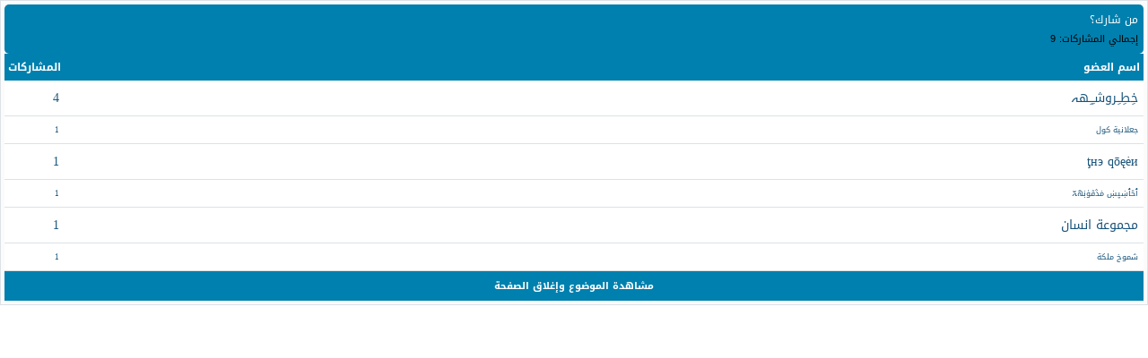

--- FILE ---
content_type: text/html; charset=windows-1256
request_url: http://jalaan.com/misc.php?do=whoposted&t=61748
body_size: 8770
content:
<!DOCTYPE html PUBLIC "-//W3C//DTD XHTML 1.0 Transitional//EN" "http://www.w3.org/TR/xhtml1/DTD/xhtml1-transitional.dtd">
<html xmlns="http://www.w3.org/1999/xhtml" dir="rtl" lang="ar">
<head>
	<meta http-equiv="X-UA-Compatible" content="IE=6,7,8,9,10,11" />
<meta http-equiv="Content-Type" content="text/html; charset=windows-1256" />
<meta name="google-site-verification" content="NfaOSbjQ7Y7rH2qVsIaFnXcf8uh1bo4qBMoTBOhJvxw" />
<meta name="alexaVerifyID" content="JHD-bO7kkAyLrHQGeM_RU8B7Nqk"/>
<meta name="generator" content="vBulletin 3.8.11" />

<meta name="keywords" content="جعلان,منتديات,منتدى,سيارات,زد,منتديات,تخميس,تفحيط,موسوعة,موسوعات,جعلانيات,منتدى,موسوعات,الأشخرة,الوافي,جعلان بني بو حسن,جعلان بني بو علي,بدية,صور" />
<meta name="description" content="مسقط,الكامل والوافي,دبي,الراسبي,الحجري,المشايخي,المطاعني,الصواعي,الهاشمي,ابراء,المضيبي,سناو,الدقم,مصيرة,الجازر,محوت,نزوى,هيماء,jalaan,jaalan,mascut,oman,dubai,ksa,usa,uae" />

<!-- CSS Stylesheet -->
<name="keywords"  content=" خدمات , هيلبرنت , شروحات جوجل , العاب , شروحات المنتديات , تطوير المواقع  والمنتديات , igdfvkj , helpernt , Google AdSense  , Google AdWords  ,SEO و XML و  RSS" />
<meta name="description"  content="هوافضل موقع عربي إلكتروني داعم يقدم دروس متعددة ومتخصصة للباحثين عن الدعم ولمقدمى الخدمات فى شتى المجالات مجانا"/>  
<meta name="abstract" content="معهد هيلبرنت" />  
<meta name="robots" content="index, follow" />  
<meta name="robots" content="all" />  
<meta name="revisit-after" content="1 hours" />  
<meta name="rating" content="General" />  
<meta name="distribution" content="Global" />  
<meta name="MSSmartTagsPreventParsing" content="true" />  
<meta http-equiv="Content-Language" content="AR" />  
<meta name="Expires" content="0" />  
<meta name="reply-to" content=helperntgroup@gmail.com" />  
<meta name="owner" content="اabo karim" />  
<meta name="classification" content="All" />  
<meta name="Copyright" content="جميع الحقوق محفوظة لمعهد هيلبرنت" />  
<meta name="googlebot" content="archive" />   
<meta name="resource-type" content="document" />  
<meta http-equiv="Cache-Control" content="Public" />  
<style type="text/css" id="vbulletin_css">
/**
* vBulletin 3.8.11 CSS
* Style: 'الأنيق'; Style ID: 83
*/
.wysiwyg
{
	color: #333333;
}
/* ***** styling for 'big' usernames on postbit etc. ***** */
.bigusername { font-size: 14pt; }

/* ***** small padding on 'thead' elements ***** */
td.thead, th.thead, div.thead { padding: 4px; }

/* ***** basic styles for multi-page nav elements */
.pagenav a { text-decoration: none; }
.pagenav td { padding: 2px 4px 2px 4px; }

/* ***** de-emphasized text */
.shade, a.shade:link, a.shade:visited { color: #777777; text-decoration: none; }
a.shade:active, a.shade:hover { color: #FF4400; text-decoration: underline; }
.tcat .shade, .thead .shade, .tfoot .shade { color: #DDDDDD; }

/* ***** define margin and font-size for elements inside panels ***** */
.fieldset { margin-bottom: 6px; }
.fieldset, .fieldset td, .fieldset p, .fieldset li { font-size: 11px;
 }
.PostUserName {
    font-family: "Droid Arabic Kufi","Open Sans",sans-serif;
    font-size: 13px;
    font-weight: lighter;
    line-height: 7px;
    margin-right: 55px;
    margin-top: 5px;
}
.mesfont {
    font-size: 13px;
    font-family: "Droid Arabic Kufi","Open Sans",sans-serif;
    color: #292929;
    font-weight: bold;
}
.badge {
    font-size: 28px;
    padding: 5px;
}
.ToolsThread {
    float: right;
    font-family: "Droid Arabic Kufi","Open Sans",sans-serif !important;
    font-weight: bold;
    margin-left: 5px;
    margin-right: 7px;
    line-height: 23px;
    margin-top: -1px !important;
    margin-bottom: -3px;
}
/* ***** H1 و H2 تاجات ***** */

#tags {

text-align: center;

font-family: Arial, Tahoma, Verdana;

}


#tags h1 {

font-size: 19px;

color: black;

font-weight: bold;

float: right;
}


#tags h2 {

font-size: 17px;

color: black;

font-weight: bold;

}
</style>
<link rel="stylesheet" type="text/css" href="clientscript/vbulletin_important.css?v=3811" />


<!-- / CSS Stylesheet -->
<script type="text/javascript" src="clientscript/yui/yahoo-dom-event/yahoo-dom-event.js?v=3811"></script>
<script type="text/javascript" src="clientscript/yui/connection/connection-min.js?v=3811"></script>
<script type="text/javascript">
<!--
var SESSIONURL = "s=b1f6c5be14a770caecf64e278b817545&";
var SECURITYTOKEN = "guest";
var IMGDIR_MISC = "helpernt/misc";
var vb_disable_ajax = parseInt("1", 10);
// -->
</script>
<script type="text/javascript" src="clientscript/vbulletin_global.js?v=3811"></script>
<script type="text/javascript" src="clientscript/vbulletin_menu.js?v=3811"></script>


<link rel="stylesheet" type="text/css" media="all" href="helpernt/3arb5.css" />
<link rel="stylesheet" type="text/css" href="helpernt/css/font-awesome.css" />
<link rel="stylesheet" type="text/css" href="helpernt/css/font-awesome.min.css" />
<link rel="stylesheet" type="text/css" href="helpernt/simptip/simptip.css" media="screen" />
<link rel="stylesheet" type="text/css" href="helpernt/css/pe-icon-7-stroke.css" />

	<title>من شارك؟ - منتديات جعلان</title>
</head>
<body onload="self.focus()" style="margin:0px">

<table class="tborder" cellpadding="6" cellspacing="1" border="0" width="100%">
<tr>
	<td class="tcat" colspan="2">
		من شارك؟
		<div class="smallfont">إجمالي المشاركات: 9</div>
	</td>
</tr>
<tr>
	<td class="thead" width="100%">اسم العضو</td>
	<td class="thead">المشاركات</td>
</tr>
<tr>
	<td class="alt1">
		
			<a href="member.php?s=b1f6c5be14a770caecf64e278b817545&amp;u=14968" target="_blank">خِطِـِـروشـِـِـهہ</a>
		
	</td>
	<td class="alt1"><a href="search.php?s=b1f6c5be14a770caecf64e278b817545&amp;do=finduser&amp;userid=14968&amp;searchthreadid=61748" onclick="opener.location=('search.php?s=b1f6c5be14a770caecf64e278b817545&amp;do=finduser&amp;userid=14968&amp;searchthreadid=61748'); self.close();">4</a></td>
</tr><tr>
	<td class="alt2">
		
			<a href="member.php?s=b1f6c5be14a770caecf64e278b817545&amp;u=14212" target="_blank">جعلانية كول</a>
		
	</td>
	<td class="alt2"><a href="search.php?s=b1f6c5be14a770caecf64e278b817545&amp;do=finduser&amp;userid=14212&amp;searchthreadid=61748" onclick="opener.location=('search.php?s=b1f6c5be14a770caecf64e278b817545&amp;do=finduser&amp;userid=14212&amp;searchthreadid=61748'); self.close();">1</a></td>
</tr><tr>
	<td class="alt1">
		
			<a href="member.php?s=b1f6c5be14a770caecf64e278b817545&amp;u=14054" target="_blank">&#355;&#1085;&#1101; q&#333;&#281;&#279;&#1080;</a>
		
	</td>
	<td class="alt1"><a href="search.php?s=b1f6c5be14a770caecf64e278b817545&amp;do=finduser&amp;userid=14054&amp;searchthreadid=61748" onclick="opener.location=('search.php?s=b1f6c5be14a770caecf64e278b817545&amp;do=finduser&amp;userid=14054&amp;searchthreadid=61748'); self.close();">1</a></td>
</tr><tr>
	<td class="alt2">
		
			<a href="member.php?s=b1f6c5be14a770caecf64e278b817545&amp;u=8814" target="_blank">&#1649;&#1669;&#1649;&#1690;&#1745;&#1690; &#1893;&#1678;&#1700;&#1736;&#1721;ھَہّ</a>
		
	</td>
	<td class="alt2"><a href="search.php?s=b1f6c5be14a770caecf64e278b817545&amp;do=finduser&amp;userid=8814&amp;searchthreadid=61748" onclick="opener.location=('search.php?s=b1f6c5be14a770caecf64e278b817545&amp;do=finduser&amp;userid=8814&amp;searchthreadid=61748'); self.close();">1</a></td>
</tr><tr>
	<td class="alt1">
		
			<a href="member.php?s=b1f6c5be14a770caecf64e278b817545&amp;u=6663" target="_blank">مجموعة انسان</a>
		
	</td>
	<td class="alt1"><a href="search.php?s=b1f6c5be14a770caecf64e278b817545&amp;do=finduser&amp;userid=6663&amp;searchthreadid=61748" onclick="opener.location=('search.php?s=b1f6c5be14a770caecf64e278b817545&amp;do=finduser&amp;userid=6663&amp;searchthreadid=61748'); self.close();">1</a></td>
</tr><tr>
	<td class="alt2">
		
			<a href="member.php?s=b1f6c5be14a770caecf64e278b817545&amp;u=15024" target="_blank">شموخ ملكة</a>
		
	</td>
	<td class="alt2"><a href="search.php?s=b1f6c5be14a770caecf64e278b817545&amp;do=finduser&amp;userid=15024&amp;searchthreadid=61748" onclick="opener.location=('search.php?s=b1f6c5be14a770caecf64e278b817545&amp;do=finduser&amp;userid=15024&amp;searchthreadid=61748'); self.close();">1</a></td>
</tr>
<tr>
	<td class="tfoot" colspan="2" align="center"><div class="smallfont">
		<a href="showthread.php?s=b1f6c5be14a770caecf64e278b817545&amp;t=61748" onclick="opener.location=('showthread.php?s=b1f6c5be14a770caecf64e278b817545&amp;t=61748'); self.close();"><strong>مشاهدة الموضوع وإغلاق الصفحة</strong></a>
	</div></td>
</tr>
</table>

</body>
</html>

--- FILE ---
content_type: text/css
request_url: http://jalaan.com/helpernt/3arb5.css
body_size: 58242
content:

@charset "utf-8";
/* CSS Document */
@font-face {
  font-family: 'Droid Arabic Kufi';
  font-style: normal;
  font-weight: 400;
  src: url(fonts/DroidKufi-Regular.eot);
  src: url(fonts/DroidKufi-Regular.eot?#iefix) format('embedded-opentype'),
       url(fonts/DroidKufi-Regular.woff2) format('woff2'),
       url(fonts/DroidKufi-Regular.woff) format('woff'),
       url(fonts/DroidKufi-Regular.ttf) format('truetype');
}
@font-face {
  font-family: 'Droid Arabic Kufi';
  font-style: normal;
  font-weight: 700;
  src: url(fonts/DroidKufi-Bold.eot);
  src: url(fonts/DroidKufi-Bold.eot?#iefix) format('embedded-opentype'),
       url(fonts/DroidKufi-Bold.woff2) format('woff2'),
       url(fonts/DroidKufi-Bold.woff) format('woff'),
       url(fonts/DroidKufi-Bold.ttf) format('truetype');

}

html, body, ul, li, p, ol, h1, h2, h3, h4, h5, img, input, select, textarea  {
	margin: 0px;
	padding: 0px;
	outline: 0px;
	text-decoration: none;
	font-family: 'Droid Arabic Kufi';
	font-size: 13px;
        
}
ul, li, ol {
	list-style: none;
}


a {
	outline: 0px;
	text-decoration: none;
}
html, body {
	direction: rtl;
	font-size: 12px;
        font-family: "Droid Arabic Kufi","Open Sans",sans-serif;
        
}

p {
     margin-bottom: 32px
     font-family: 'Droid Arabic Kufi';
}

body {

	background: none repeat scroll 0% 0% #fff;
        color: #282828;
        margin:0px 0px 0px 0px;
	padding:0px;
	}
.page {
	background: none repeat scroll 0% 0% #FFFFF4;
        width: auto !important;
        overflow: hidden;
        

}
a {
	color: #e2dedf;
	font-family: 'Droid Arabic Kufi';
}

a:hover {
	color: #ffffff;
	text-decoration: none;
}

select {
       background: #FFF;
       border: none;
       float: right;
       border-radius: 3px;

       
}
input {
      background: #FFF;
      border: none;
      padding: 10px 8px;
      margin-left: 10px;
      border: 1px solid #DCDCDC;
      border-radius: 3px;
}
.w960{
      width:960px !important;
      min-width:960px !important;
      display:block;
      margin :auto;}

.clear {
    clear: both;
}
::-webkit-input-placeholder {
   color: #9c9c9c;
}

:-moz-placeholder { /* Firefox 18- */
   color: #9c9c9c;
}

::-moz-placeholder {  /* Firefox 19+ */
   color: #9c9c9c;
}

:-ms-input-placeholder {  
   color: #9c9c9c;
}

a:link, body_alink{
	color:#18537A;
	text-decoration:none;
}

a:visited, body_avisited{
	color:#18537A;
	text-decoration:none;
}

a:hover, a:active, body_ahover{
	color:#BE710D;
	text-decoration:none;
}
.tborder{
    background-color: #FBFBFB;
    border: 1px solid #DBE2E6;
    font-family: "Droid Arabic Kufi","Open Sans",sans-serif;
    font-size: 0.75em;
    overflow: hidden;
    padding: 4px;
}

.tborderforumhome {
    background-color: #FBFBFB;
    border: 1px solid #DBDBDB;
    font-family: "Droid Arabic Kufi","Open Sans",sans-serif;
    font-size: 0.75em;
    overflow: hidden;
    padding: 8px;
    border-radius: 8px;

}
.tborderbar{
    background-color: #FBFBFB;
    border: 1px solid #DBE2E6;
    font-family: "Droid Arabic Kufi","Open Sans",sans-serif;
    font-size: 0.75em;
    overflow: hidden;
    padding: 4px;
    box-shadow: 0px 0px 5px 0px rgba(0, 0, 0, 0.2);
}
.tcat {
    background: none repeat scroll 0% 0% #0080AE;
    color: #FFF;
    font-family: "Droid Arabic Kufi","Open Sans",sans-serif;
    font-size: 12px;
    border-radius: 5px;
}


.tcat a:link, .tcat_alink{
   color: #FFF;
   text-decoration: none;
   font-size: 14px;
   font-weight: bold;
}

.tcat a:visited, .tcat_avisited{
	color:#fff;
	text-decoration:none;
}

.tcat a:hover, .tcat a:active, .tcat_ahover{
	color:#FFFFCC;
	text-decoration:underline;
}

.tcat-1 {
    background: none repeat scroll 0% 0% #0080AE;
    color: #FFF;
    font-family: "Droid Arabic Kufi","Open Sans",sans-serif;
    font-size: 12px;
    line-height: 40px;
    padding: 0px 8px;

}

.thead{
    background: none repeat scroll 0% 0% #0080AE;
    color: #FFF;
    font-size: 12px;
    font-weight: bold;
}

.thead a:link, .thead_alink{
	color: #fff;
}

.thead a:visited, .thead_avisited{
	color:#000;
}

.thead a:hover, .thead a:active, .thead_ahover{
	color:#000;
}

.thead2 {
    background: none repeat scroll 0% 0% #FFE0C9;
    color: #FE6B00;
    font-size: 12px;
    font-weight: lighter;
    padding: 0px 5px;
    border-radius: 6px 6px 0px 0px;
    border-width: 1px;
    border-style: solid solid dotted;
    border-color: #FFD3B3 #FFD3B3 #9F4C10;
    -moz-border-top-colors: none;
    -moz-border-right-colors: none;
    -moz-border-bottom-colors: none;
    -moz-border-left-colors: none;

}


.thead2:hover {
    background: none repeat scroll 0% 0% #FFD5B6;


}

.thead3 {
    background: none repeat scroll 0% 0% #FFE0C9;
    color: #000;
    font-size: 12px;
    font-weight: lighter;
    border: 1px solid #FFD3B3;
    padding: 1px 10px;

}

.theadforum{
    background: none repeat scroll 0% 0% #17A5A9;
    color: #FFF;
    font-size: 12px;
    font-weight: bold;
    border: 1px solid #fff;
    border-radius: 4px;
}

.theadforum a:link, .thead_alink{
	color: rgba(10, 12, 12, 1);
}

.theadforum a:visited, .thead_avisited{
	color:#268180;
}

.theadforum a:hover, .thead a:active, .thead_ahover{
	color:#53b9b8;
}

.tfoot{
	background:#0080AE;
	color:#eaebeb;
	font:bold 8pt tahoma;
}

.tfoot a:link, .tfoot_alink{
	color:#FFFFFF;
}

.tfoot a:visited, .tfoot_avisited{
	color:#FFFFFF;
}

.tfoot a:hover, .tfoot a:active, .tfoot_ahover{
	color:#EFF8FA;
}

.statusbar{
    background: none repeat scroll 0% 0% #FFF;
    color: #003E73;
    font-family: "Droid Arabic Kufi";
    font-size: 12px;
    border-bottom: 1px dotted #AAA;
}

.statusbar a:link, .statusbar_alink{
	color: rgba(10, 12, 12, 1);
}

.statusbar a:visited, .statusbar_avisited{
	color:#268180;
}

.statusbar a:hover, .thead a:active, .statusbar_ahover{
	color:#53b9b8;
}

.toolbar {
    background: none repeat scroll 0% 0% #D9EBEB;;
    color: #000;
    font-size: 12px;
    font-weight: bold;
    border-top: 1px solid #AFD4D3;
    border-bottom: 1px solid #AFD4D3;
}

.toolbar a:link, .toolbar_alink{
	color: rgba(10, 12, 12, 1);
}

.toolbar a:visited, .toolbar_avisited{
	color:#268180;
}

.toolbar a:hover, .toolbar a:active, .toolbar_ahover{
	color:#53b9b8;
}

.alt1, .alt1Active{
	    background:none repeat scroll 0 0 #fff;
            border-bottom:1px solid #dbe2e6;
	    font-family: "Droid Arabic Kufi";
	    color: #6D74C2;
            font-size: 14px;
}

.alt2, .alt2Active{
	    background:none repeat scroll 0 0 #fff;
	    border-bottom:1px solid #dbe2e6;
	    color:#319998;
}

.inlinemod{
	background:#CCE7EB;
	color:#138698;
}

.inlinemod a:link, .inlinemod_alink{
	color:#000000;
}

.inlinemod a:visited, .inlinemod_avisited{
	color:#000000;
}

.inlinemod a:hover, .inlinemod a:active, .inlinemod_ahover{
	color:#CCCCCC;
}

.wysiwyg{
	background:#FFFFFF;
	color:#000000;
	font:bold 12pt arial;
}

textarea{
	  background: #ECF7FF;
         font: 11px tahoma !important;
        border: 1px solid #CCE7FB;
	border-radius:6px;
	-moz-border-radius:6px;
	-webkit-border-radius:6px;

}

.bginput option, .bginput optgroup{
	font-size:11px;
	font-family:tahoma !important;

	
}

.button{
	font:10px "Droid Arabic Kufi","Open Sans",sans-serif !important;
        background: none repeat scroll 0% 0% #FFF;
        border: 1px solid #CCC;
        color: #6B6B6B;
        border-radius: 4px;
        padding: 1px;
        margin: 1px 10px 0px 10px;
        
}
.button:hover {    
      background:none repeat scroll 0 0 #e6e6e6;
      border: 1px solid #C0C0C0;
}

select{
	background:#fdfdfd;
	color:#4e81a4;
	font:11px "Droid Arabic Kufi","Open Sans",sans-serif !important;
	border:1px solid #ccc;

}

option, optgroup{
	font-size:12px;
	font-family:"Droid Arabic Kufi","Open Sans",sans-serif !important;
}

.smallfont{
	font-size:11px;
	font-family:"Droid Arabic Kufi","Open Sans",sans-serif;
        color: #000;
}

.time{
	color:#FF0000;
}

.highlight{
	color:#FF0000;
	font-weight:bold;
}

.fjsel{
	background:#708190;
	color:#d1d5d9;
}

.fjdpth0{
	background:#FFFFFF;
	color:#167E8E;
}

.fjdpth1{
	background:#FFFFFF;
	color:#167E8E;
}

.panel{
	background:#fefefe;
	color:#000000;
	padding:6px;
	border:0px outset;
        border-radius: 10px;
}

.panelsurround{
	background:#fefefe;
	color:#000000;
}

legend{
	color:#2c9d9c;
	font-size:11px;
	font-weight:bold;
}

.vbmenu_control{
	background:#5e7081;
	color:#c2ced9;
	border-top:1px solid #5e7081;
}

.vbmenu_control a:link, .vbmenu_control_alink{
	color:#FFFFFF;
	text-decoration:none;
}

.vbmenu_control a:visited, .vbmenu_control_avisited{
	color:#FFFFFF;
	text-decoration:none;
}

.vbmenu_control a:hover, .vbmenu_control a:active, .vbmenu_control_ahover{
	color:#EFF8FA;
	text-decoration:underline;
}

.vbmenu_popup{
	    background:none repeat scroll 0 0 #708291;
	    color:#ffe595;
            border: 10px solid #34495E;
            border-radius: 5px;
}

.vbmenu_option{
	background:#FFFFFF;
	color:#000000;
	font:11px tahoma;
	white-space:nowrap;
	cursor:pointer;
}

.vbmenu_option a:link, .vbmenu_option_alink{
	color:#0B7181;
	text-decoration:none;
}

.vbmenu_option a:visited, .vbmenu_option_avisited{
	color:#0B7181;
	text-decoration:none;
}

.vbmenu_option a:hover, .vbmenu_option a:active, .vbmenu_option_ahover{
	color:#1AA6C0;
	text-decoration:none;
}

.vbmenu_hilite{
	background:#FEFDF3;
	color:#000000;
	font:11px tahoma;
	white-space:nowrap;
	cursor:pointer;
}

.vbmenu_hilite a:link, .vbmenu_hilite_alink{
	color:#0B7181;
	text-decoration:none;
}

.vbmenu_hilite a:visited, .vbmenu_hilite_avisited{
	color:#0B7181;
	text-decoration:none;
}

.vbmenu_hilite a:hover, .vbmenu_hilite a:active, .vbmenu_hilite_ahover{
	color:#1BBDD5;
	text-decoration:none;
}

.helpereditor {
       background: transparent;
       padding: 6px;
       border: 1px solid #D7D7D7;
       border-radius: 5px;
       margin-left: 10px;
      margin-right: 10px;
}

.bigusername {
	 font-size:12pt;
 }

td.thead, th.thead, div.thead {
	 padding:4px;
 }

.pagenav a {
	 text-decoration:none;
 }

.pagenav td {
	 padding:2px 4px 2px 4px;
 }

.shade, a.shade:link, a.shade:visited {
	 color:#777777;
	 text-decoration:none;
 }

a.shade:active, a.shade:hover {
	 color:#FF4400;
	 text-decoration:none;
 }

.tcat .shade, .thead .shade, .tfoot .shade {
	 color:#DDDDDD;
 }

.fieldsetatt {
	border:1px solid #FAE5B8;
	margin-bottom:6px;
	background-color:#FFF7E5;
	    border-radius:10px;
	    -moz-border-radius:10px;
	    -webkit-border-radius:10px;
}

.fieldset_attached_thumbnails {
	border:1px solid #C4F6AE;
	margin-bottom:6px;
	background-color:#F5FFF1;
	border-radius:10px;
       -moz-border-radius:10px;
       -webkit-border-radius:10px;
}

.fieldseattached_images {
	border:1px solid #CEEEBB;
	margin-bottom:6px;
	background-color:#F6FFF0;
	border-radius:10px;
       -moz-border-radius:10px;
       -webkit-border-radius:10px;
}

.fieldset {
	    background-color:#fff;
	    font-weight:lighter;
}

.fieldset, .fieldset td, .fieldset p, .fieldset li {
	    font-size:12px;
	    font-weight:lighter;
	    font-family:"Droid Arabic Kufi","Open Sans",sans-serif;
}

.fieldsetatt ,.fieldseattached_images , .fieldsetatt td, .fieldsetatt p, .fieldsetatt li {
	 font:normal 8pt tahoma;
 }

.helperfieldset {
    border: 1px solid #E5E3E3;
    background-color: #F4F7FA;
    padding: 4px;
    margin: 4px;
    font-family: "Droid Arabic Kufi";
    font-size: 11px;
    font-weight: lighter;
    border-radius: 4px;
}

input[type="text"], textarea, select, input[type="password"]
           border: 1px solid #E7E7E9;
           background: none repeat scroll 0% 0% #FCFCFF;
           color: #8B8B9D;
           margin: 0px 2px;
           padding: 4px 5px;
           overflow: hidden !important;
           font: 9pt Tahoma,Geneva,sans-serif !important;
           border-radius: 3px !important;

}

/* header */



#Header {
  background: none repeat scroll 0px 0px #FFF;
}
#Header .top-header {
  background: none repeat scroll 0px 0px #34495E;
  border-bottom: 1px solid #000;
  position: relative;
  width: 100%;
  height: 60px;  
}
#Header .top-header .cont {
	width:80%;
	margin:0 auto;
  }
  
  #Header .top-header .cont .socialnet {
    float: left;
    margin-top: 3px;
  }


ul.list-social {  
  margin: 0px;

}

.list-social li  {
  display: inline;
  margin-right: 0px;

}

.list-social li a:link {
    display: inline-block;
    font-size: 30px;
    line-height: 100px;
    width: 30px;
    height: 30px;
    text-align: center;
    vertical-align: bottom;
    color: #fff;
    background: #48637E none repeat scroll 0% 0%;
    border-radius: 10%;
    margin-top: 12px;
}

.list-social li a:hover {

    background: #0080AE none repeat scroll 0% 0%


}
#login-cp {
	    min-height:10px;
	    min-width:60px;
}

#login-cp .FormLogin {
	    float:right;
	    margin-top: 3px;
	    padding:13px;
        width: 215px;
        margin-right: 10px;

}
#login-cp .thumb {
     background: none repeat scroll 0px 0px #F9F9F9;
     border: 3px solid #fff;
     box-shadow: 0px 0px 3px #AAA;
     float: right;
     height: 40px;
     margin-right: 30px;
     width: 40px;
     text-align: center;
     margin-top: 7px;
  }
#login-cp .FormLogin .usernameee {
    float: right;
    width:250px;
    margin-right: -10px;
    color:#F2F2F2;
    font-family:'Droid Arabic Kufi';
    margin-top: -14px;
    font-weight: lighter;
 
}
#login-cp .FormLogin  .usernameee a {
    	color:#69EAE9; 
}
#login-cp .FormLogin  .infoo {
     position:absolute;
     right: 260px;
     top:20px;
     width:247px;
     font-family:'Droid Arabic Kufi'; 
     color: #706F6F;
     font-size: 14px;
}
#login-cp .FormLogin .usercp {
    float: right;
    padding-bottom: 10px;
    padding-left: 10px;

}

.alert_icons {
    float: right;
    position: absolute;
    margin-right: 85px;
    top: 23px;

}
.alert_icons ul {  
    float:right;
    list-style: none;
    padding-right: -25px;
    
}
.alert_icons li {  
    float:right;
    list-style: none;

}
.alert_icons li a {
    display: inline-block;
    font-size: 30px;
    line-height: 100px;
    width: 18px;
    height: 18px;
    border-radius: 10%;
    text-align: center;
    vertical-align: bottom;
    color: #fff;
    margin-right:8px;
    background: none repeat scroll 0px 0px #0080AE;
    border: 4px solid #0080AE;
    margin-top: 5px;
}
.alert_icons li a:hover {
	   -webkit-box-shadow:0 0 0 3px #E6E6E6;
	   -moz-box-shadow:0 0 0 3px #E6E6E6;
	    box-shadow:0 0 0 1px #E6E6E6;
        border:4px solid #fff;
        background: none repeat scroll 0px 0px #fff;
	    color:#0080AE;

 }
.notifications {
	position: relative;
	background-color: #FF6193;
	-moz-border-radius: 7px;
	border-radius: 7px;
	color: white;
	width: 14px;
	height: 14px;
	font-size: 10px;
	text-align: center;
	line-height: 14px;
	bottom: 32px;
	right: 21px;
	padding-right: 1px;
	padding-left: 1px;
    
}
	

.client-area {
     width:357px;  
     left:0px;
}
   
.client-area .bottom {
    background: #FFF;
    height: 50px;
    position: relative;
    border-radius: 0 0 5px 5px;
    border-color: #D8DEE2;
    border-right-style: solid;
    border-right-width: 1px;
    border-bottom-style: solid;
    border-bottom-width: 1px;
    border-left-style: solid;
    border-left-width: 1px;
}
.register {
    border-radius: 5px;
    color: #B2BCC5;
    display: block;
    float: right;
    font-family: "Droid Arabic Kufi", tahoma;
    font-size: 12px;
    height: 28px;
    line-height: 27px;
    margin-right: 10px;
    margin-top: 15px;
    width: 99px;
    cursor: pointer;
    border: 1px solid #5D6D7E;
    font-weight: lighter;
    text-align: center;
    
    }  
.register:hover{
	color:#B2BCC5;
	border:1px solid #829AB3;
}

.register_new {
    border-radius: 5px;
    float: right;
    font-family: "Droid Arabic Kufi", tahoma;
    font-size: 12px;
    height: 28px;
    line-height: 27px;
    margin-right: 10px;
    margin-top: 15px;
    width: 100px;
    text-align: center;
    border: 1px solid rgba(255, 255, 255, 0.2);

}
.register_new:hover{
    border:1px solid #829AB3;
}
.forget {
    border-radius: 5px;
    display: block;
    float: right;
    font-family: "Droid Arabic Kufi", tahoma;
    font-size: 12px;
    height: 28px;
    line-height: 27px;
    margin-right: 10px;
    margin-top: 15px;
    width: 110px;
    border: 1px solid rgba(255, 255, 255, 0.2);
    text-align: center;
}

.forget:hover{

	border:1px solid #829AB3;
}

.sidebar-frame{
  border:none;
}
.tcbody{
  font-family:tahoma;
  padding:0;
  margin:0
}.tclink{
  font-size:12px;color:#AAA
}
#loginshade{
  display:none;
  z-index:99999;
  position:fixed;
  top:0px;
  left:0px;
  width:100%;
  height:100%;
  background-color:rgba(0,0,0,0.5);
}
#loginbox {
    width: 100%;
    position: fixed;
    top: 10%;
}

#logincontent {
    position: relative;
    background-color: #FFF;
    width: 450px;
    box-shadow: 0px 0px 10px 0px rgba(0, 0, 0, 0.5);
    font-family: "Droid Arabic Kufi";
    color: #666;
    border-radius: 10px;
}

.closelogin {
    position: absolute;
    top: 5px;
    right: 10px;
    color: #FFF;
    cursor: pointer;
    font-family: tahoma;
    font-size: 15px;
}

#loginhead {
    background-color: #0080AE;
    border-radius: 5px;
    height: 100px;
}

#logincontent {
    font-family: "Droid Arabic Kufi";
    color: #666;
    height: 380px;
}
.logininp {
    font-family: "Droid Arabic Kufi";
    cursor: pointer;
    border: 1px solid #DEDEDE;
    margin-bottom: 10px;
    padding: 7px;
    width: 80%;
    margin-top: 8px;
}
.logininp:hover{
  box-shadow:0px 1px 1px rgba(0,0,0,0.1);
}
.logininp:focus{
  box-shadow:0px 1px 1px rgba(0,0,0,0.1);border:1px #26C6FF solid;
}
#createaccountlogin {
    border: 1px solid transparent;
    font-size: 12px;
    padding: 3px;
    border-radius: 3px;
}

.LoginButton [type="submit"] {
    position: relative;
    overflow: visible;
    display: inline-block;
    padding: 0.5em 1em;
    border: 1px solid #D4D4D4;
    margin-left: 15px;
    text-decoration: none;
    text-align: center;
    text-shadow: 1px 1px 0px #FFF;
    color: #333;
    white-space: nowrap;
    cursor: pointer;
    outline: medium none;
    background-color: #ECECEC;
    background-image: linear-gradient(#F4F4F4, #ECECEC);
    background-clip: padding-box;
    border-radius: 0.2em;
    width: 377px;
    font-family: "Droid Arabic Kufi","Open Sans",sans-serif;
    font-size: 12px;
    margin-top:5px;
    margin-bottom:10px;
}

.loginbutt:hover{
  background-image:-moz-linear-gradient(#0080AE, #03A6E0);
  background-image:-o-linear-gradient(#0080AE, #03A6E0);
  background-image:linear-gradient(#0080AE, #03A6E0);
  border-color:#369291;border-bottom-color:#2885E2;
  text-decoration:none;
  text-shadow:-1px -1px 0 rgba(0,0,0,0.3);
  color:#fff;
}
#cclogin {
    font-size: 11px;
    color: #BBB;
}
#Header .bgheader {
  background: none repeat scroll 0px 0px #0080AE;
  border-bottom: 1px solid #01698F;
  width:100%;
  height:65px;
  display: table;
}  
#Header .bgheader .cont {
  max-width:1260px;
	width:100%;
	margin:0 auto;
  }

#Header .bgheader .cont .logo {
      float:right;
      margin-right: 30px;
      margin-TOP: 3px;
      
}

#Header .bgheader .cont .LinkRigth {
	float: left;
        margin-top: 19px;
        margin-left: 50px;
}

#Header .bgheader .cont .LinkRigth a {
	 color:#fff;
}

#Header .bgheader .cont .LinkRigth a:hover {
	 border-bottom:4px solid #fff;
	 color:#fff;
	 padding-bottom:18px;
	 text-decoration:none;
	 transition:all 0.4s ease-in-out 0s;
}

#Header .bgheader .cont .LinkRigth ul {
	 font-family:"Droid Arabic Kufi","Open Sans",sans-serif;
	 font-size:10pt;
	 font-weight:bold;
	 margin:0;
	 padding:0;
}

#Header .bgheader .cont .LinkRigth li {
	 display:inline;
	 padding:0 5px;
}
  
 .link-search{
     float: right;
     padding-top:0%;
     margin-top: 12px;
     margin-right: 20px;
}

.Input-Search {
    text-align:left;
    background-color: rgba(0, 0, 0, 0);
    border: medium none;
    border-radius: 0px 0px 0px 0px;
    border-color: rgba(100%, 50%, 1%, 0.9);
    color: #fff;
    font-family: "Droid Arabic Kufi","Open Sans",sans-serif;
    font-size: 0.8em;
    height: 31px;
    padding: 0 0px;
    transition: all 0.5s ease-out 0s;
    width: 200px;
    text-shadow: 0px 0px #fff;
    border-bottom:1px solid hsla(240, 100%, 100%, 0.4);
 }

.Input-Search:focus { 
    background-color: rgba(0, 0, 0, 0.1);
    border-bottom:1px solid #fff;
    width: 270px;
}

.Box-Search {
    background: url('https://scripthazem.com/helpernt/111.png') no-repeat;
     border: medium none;
     border-radius:1px;
     margin-top: 2px;
     color: #fff;
     cursor: pointer;
     font-family: "Droid Arabic Kufi","Open Sans",sans-serif;
     font-size: 15px;
     font-weight: ;
     width: 21px;
     height: 31px;
     float: right;
     right: 1%;
     top:30%;
     padding: 0 3px;
     transition: all 0.2s ease 0s;
     position: relative;
     
    

}
.Box-Search:hover {
     background: url('https://scripthazem.com/helpernt/111.png')no-repeat;
     transition:all 0.2s ease 0s;border: solid 0px #000;}
     margin-top:-40px;
} 

/*---------start nav-------*/
.NoticesForTop {
    background-color: rgb(222, 230, 255);
    background-repeat: repeat-x;
    border: 1px solid rgb(204, 216, 255);
    padding: 6px;
    margin-top: 4px;
    font-family: "Droid Arabic Kufi";
    font-size: 12px;
    font-weight: bold;
    border-radius: 5px 5px 0px 0px;
    color: #425FB9;
}
.navigation {
    background-color: #fff;
    border-radius: 4px;
    padding: 1px 20px 10px;
    border: 1px solid #E0E0E0;
    font-size: 15px;
    font-weight: bold;
}
.Last-nav{
     padding: 6px;
     background: #F9F0E5;
     color: #732920;
     font-family: Droid Arabic Kufi;
     font-size: 12px;
     border-right: 5px solid #C76E06;
}

.Last-nav:hover{
     background: none repeat scroll 0% 0% #F2D5B5;
}

.notelink {  
    display: inline-block;
    margin-right: -5px;
    font-weight: lighter;
    border-radius: 5px !important;

}
.notelink :hover {    
   color:#000;
}

.linktools {
    padding: 5px 2px 0px 10px;
    border-radius: 5px;
    height: 25px;
    width: 100px;
    text-align: center;
    border: 1px solid #CBCBCB;
    background: none repeat scroll 0px 0px #fff;
    font-family: "Droid Arabic Kufi";
    font-weight: lighter;
    
}

.linktools a {
   color: #000;
}

.topic-info {

    padding: 0px;
    margin: 1px;
}
table {

    border-spacing: 0;
}
.postmenu {
    font-family: "Droid Arabic Kufi","Open Sans",sans-serif;
    margin-top: 10px;
    padding: 2px;
    cursor: default;
    background-color: transparent;
    color: #268180;
    box-shadow: 0px 0px 3px #CCC;
    border-radius: 6px;
    border: 1px solid #FFF;
}
.postmenu2 {
    font-family: "Droid Arabic Kufi","Open Sans",sans-serif;
    padding: 2px;
    cursor: default;
    background-color: transparent;
    color: #268180;
    width: 90%;
    border: 1px solid #FFF;
    border-radius: 6px;
    box-shadow: 0px 0px 3px #CCC;
    margin-top: 10px;
    margin-bottom: 10px;
}


.UserOffline {
    background-color: #FF6A5B;
    padding: 1px 5px;
    border-radius: 0px 5px 5px;
    display: block;
    float: left;
    position: relative;
    margin: 5px 0px 0px -5px;
}
.UserOffline span {
    background-color: #FF6A5B;
    border-top-left-radius: 3px;
    position: absolute;
    top: -4px;
    width: 5px;
    height: 4px;
    left: 0px;
}
.UserOffline {
    font: lighter 10px "Droid Arabic Kufi",Tahoma;
    color: #fff;
    text-shadow: none;
}

.UserOnline {
    background-color: #25C66D;
    padding: 1px 5px;
    border-radius: 0px 5px 5px;
    display: block;
    float: left;
    position: relative;
    margin: 5px 0px 0px -5px;
}
.UserOnline span {
    background-color: #25C66D;
    border-top-left-radius: 3px;
    position: absolute;
    top: -4px;
    width: 5px;
    height: 4px;
    left: 0px;
}
.UserOnline {
    font: lighter 10px "Droid Arabic Kufi",Tahoma;
    color: #fff;
    text-shadow: none;
}

.subforumbar {
    background: none repeat scroll 0% 0% #D9EBEB;
    border: 1px solid #C1E3E2;
    border-radius: 5px;
    color: #0062A2;
    font-family: "Droid Arabic Kufi","Open Sans",sans-serif;
    font-size: 0.95em;
    margin: 10px 0px 5px 95px;
    padding: 5px 20px;
    text-shadow: 0px 1px 0px #F1F7F7;
}
.SearchSubforum {
   background:none repeat scroll 0 0 #f6edcb;
   border-radius: 5px;
   border: 1px solid #FCEEA5;
   text-shadow:0 1px 0 #f9ffe6;
   -moz-border-radius: 5px;
   -webkit-border-radius: 5px;
   float: left;
   font-family: "Droid Arabic Kufi","Open Sans",sans-serif;
   font-size: 13px;
   font-weight: lighter;
   margin: 0;
   padding: 3px;
   text-align: center;
   width: 75px;
   transition: all 0.4s ease-in-out 0s;
   margin: -38px 0px 5px 0px;
}
.SearchSubforum a:hover {
	color:#c1670f !important;
	text-decoration:none;
}
.SearchSubforum a {
	color:#b47b22!important;
}
.SearchSubforum img{
	display:none;
}
.SearchSubforum:hover {
	background:none repeat scroll 0 0 #fcefbd;
	color: rgb(217, 107, 147) !important;
	border: solid 1px #E3D49F;
}

.IconControls {
	    display:table;
	    margin:5px;
	    width:100%;
}
.IconThread {
  background-color: #fff;
  border: 1px solid #ccc;
  border-radius: 5px;
  -moz-border-radius: 5px;
  -webkit-border-radius: 5px;
  color: #000;
  float: right;
  font-family: "Droid Arabic Kufi","Open Sans",sans-serif;
  font-size: 0.9em;
  font-weight: normal;
  margin: 5px;
  padding: 2px 5px;
  width: auto;
  height: 30px;
  transition: all 0.4s ease-in-out 0s;
  width: 120px;
}
.IconThread a {
  color: #000;
  text-decoration: none;
  font-size:15px;
  padding:1px;
}
.IconThread:hover {
  background: none repeat scroll 0 0 #e6e6e6;
  border: 1px solid #adadad;
  color: #333;
  text-shadow: 1px 1px 1px #fff;
}
.IconControlsColor {
  background: none repeat scroll 0 0 #0080AE;
  border: 1px solid #0177A2;
  color: #fff !important;
  text-shadow: 0 1px 0 #000;
  width: 130px;
  text-align:center;
}
.IconControlsColor:hover {
  background: none repeat scroll 0 0 #0194C9;
  border: 1px solid #0082B1;
}
.IconControlsColor a {
	font-size:15px;
  color: #fff !important;
  text-shadow: 0 1px 0 #000 !important;
}
.IconControlsColor2 {
  background: none repeat scroll 0 0 #17A5A9;
  border: 1px solid #149DA1;
  text-align: center;
  text-shadow: 0 1px 0 #000 !important;
  width: 40px;
}
.IconControlsColor2:hover {
  background: none repeat scroll 0 0 #40B4B0;
  border: 1px solid #369A96;
}
.ReplyUserImg {
    background-color: #FFF;
    border: 1px solid #A5C8E0;
    float: right;
    text-align: center;
    padding: 2px;
    height: 40px;
    width: 40px;
    border-radius: 3px;
    
}
.ReplyUserImg2 {
    background-color: #FFF;
    border: 1px solid #A5C8E0;
    float: right;
    text-align: center;
    padding: 2px;
    height: 30px;
    width: 30px;
    border-radius: 3px;
    margin-top: 5px;
    margin-right: 5px;
    
}
.Triangle {
    width: 0px;
    height: 0px;
    border-style: solid solid solid none;
    border-width: 7px;
    border-top: 7px solid transparent;
    border-bottom: 7px solid transparent;
    border-right: 7px solid #A5C8E0;
    float: right;
    margin-top: 5px;
    margin-left: 6px;
}
.VbmenuPopup {
    background: none repeat scroll 0px 0px rgb(52, 73, 94);
    opacity: 0.93;
    border-radius: 10px;
    color: #FFF;
    font-family: "Droid Arabic Kufi","Open Sans",sans-serif;
    padding: 10px;
    font-size: 12px;
    margin-top: -7px;
}
.ThreadReply {
    background-color: #E4F1F1 !important;
    border-radius: 3px;
    font-size: 11px;
    font-weight: lighter;
    line-height: 23px !important;
    padding: 2px;
    width: 200px;
}


.RegPass {
	float: right;
	margin: 8px 0;
}
.RegPass .LostPass {
	background: none repeat scroll 0 0 #fed4bf;
	border: 3px solid #fef2ec;
	border-radius: 8px;
	-moz-border-radius: 8px;
	-webkit-border-radius: 8px;
	-webkit-box-shadow: 0 0 3px #ccc;
	-moz-box-shadow: 0 0 3px #ccc;
	box-shadow: 0 0 3px #ccc;
	color: white;
	float: left;
	margin-right: 10px;
	padding: 3px 5px;
	width: auto;
}
.RegPass .LostPass:hover {
	background: none repeat scroll 0 0 #febe9d;
	border: 3px solid #fff;
}
.RegPass .LostPass .LinkPass {
	bottom: 2px;
	font-family: "Droid Arabic Kufi","Open Sans",sans-serif;
	font-size: 14px;
	font-weight: bold;
	position: relative;
}
.RegPass .LostPass .LinkPass a {
	color: #ee7c43;
	text-decoration: none;
	text-shadow: 0 1px 0 #feeae0;
}
.RegPass .LostPass .LinkPass .IconPass {
	color: #fff3e3;
	font-size: 24px;
	position: relative;
	text-shadow: 0 1px 1px #a44a01;
	top: 4px;
}
.RegPass .RegisterNew {
	background: none repeat scroll 0 0 #59c5c4;
	border: 3px solid #bfebeb;
	border-radius: 8px;
	-moz-border-radius: 8px;
	-webkit-border-radius: 8px;
	-webkit-box-shadow: 0 0 3px #ccc;
	-moz-box-shadow: 0 0 3px #ccc;
	box-shadow: 0 0 3px #ccc;
	color: #fff;
	float: left;
	padding: 3px 5px;
	width: auto;
}
.RegPass .RegisterNew .LinkRegister {
	bottom: 2px;
	font-family: "Droid Arabic Kufi","Open Sans",sans-serif;
	font-size: 14px;
	font-weight: bold;
	position: relative;
}
.RegPass .RegisterNew .LinkRegister .IconRegister {
	color: #caeded;
	font-size: 24px;
	margin-left: 5px;
	position: relative;
	text-shadow: 0 1px 1px #3a454f;
	top: 4px;
}
.RegPass .RegisterNew:hover {
	background: none repeat scroll 0 0 #47a5a4;
	border: 3px solid #fff;
}
.RegPass .RegisterNew a {
	color: #fff;
	text-decoration: none;
	text-shadow: 0 1px 0 #333;
}
.IconPass {
	background-image:url('TR/IconPass.png');
	background-repeat: no-repeat;
	width: 21px;
	height: 23px;
	display: block;
	float: right;
}
.IconRegister  {
	background-image:url('TR/IconRegister.png');
	background-repeat: no-repeat;
	width: 21px;
	height: 23px;
	display: block;
	float: right;

}
.button2 {
background: none repeat scroll 0 0 #428bca;
border: 1px solid #ccc;
border-radius: 3px;
-moz-border-radius: 3px;
-webkit-border-radius: 3px;
-webkit-box-shadow: 0 0 3px #a3b8cc;
-moz-box-shadow: 0 0 3px #a3b8cc;
box-shadow: 0 0 3px #a3b8cc;
color: #ffffff;
display: inline-block;
-margin: 2px;
text-decoration: none;
text-shadow: 1px 1px 0 rgba(255, 255, 255, 0.3);
}
.controls3 a:link {
float: right;
padding: 1px 5px;
height: 24px;
width: 100px;
text-align: center;
text-decoration: none;
margin-top:2px;
color:#ffffff;
}
.iconsearch {
background-image:url('TR/search.gif');
background-repeat: no-repeat;
width: 52px;
height: 24px;
display: block;
-background: none repeat scroll 0 0 #40b4b0;
border: 1px solid #369a96;
text-align: center;
text-shadow: 0 1px 0 #000 !important;
}
textarea:focus, .bginput:focus {
background: #FFF;
}
.controlbar:focus {
background: none repeat scroll 0 0 #FFFFFF;
}

/*ظ‚ط§ط¦ظ…ط© ظ„ظˆط­ط© طھط­ظƒظ… ط§ظ„ط¹ط¶ظˆ */
.VbmenuOption {
background: none repeat scroll 0 0 #479f9e;
font-size: 0.8em;
font-weight: lighter;
padding: 5px;
min-height: 10px;
overflow: hidden;
border-radius: 0px;
-moz-border-radius: 0px;
-webkit-border-radius: 0px;
color: #fff;
font-family: "Droid Arabic Kufi","Open Sans",sans-serif;
}
.VbmenuOption a {
  color: #fff;
}
.VbmenuOption a:hover {
color: #94dad9;
}
.VbmenuOptionH {
background: none repeat scroll 0 0 #3A4249;
border: 1px solid #4A5560;
border-radius: 4px;
-moz-border-radius: 4px;
-webkit-border-radius: 4px;
float: right;
margin-left: 4px;
margin-top: 3px;
padding: 0 3px;
}
.VbmenuOptionH a:link {
  color: #fff;
}
.VbmenuOptionH a:visited {
  color: #fff;
}
.VbmenuOptionS {
background: none repeat scroll 0 0 #E791B0;
border: 1px solid rgba(195, 62, 110, 0.43);
border-radius: 4px;
-moz-border-radius: 4px;
-webkit-border-radius: 4px;
float: right;
font-size: 0.78em;
margin-left: 4px;
margin-top: 3px;
padding: 0 3px;
width: 96%;
}

.VbmenuOptionS a:hover {
color: #94dad9;
}
.VbmenuOptionS a:visited {
color: #FFF;
}
.VbmenuPopupHead a:link {
color: #fff;
padding: 0 2px 0px 2px;
}
.VbmenuPopupHead a:hover {
  background: #0080AE;
  color : #8e8a6a;

}
.VbmenuPopupHead a:visited {
color: #fff;

}
.CpUser {
	background: #333 none repeat scroll 0% 0%;
        border-color: #000 #444 #444 #000;
	border-radius: 7px;
	-moz-border-radius: 7px;
	-webkit-border-radius: 7px;
	border-style: solid;
	border-width: 1px;
	min-height: 10px;
	overflow: hidden;
	padding: 4px;
}
.CpUserName {
	font-size: 11px;
	font-weight: lighter;
	color: #fff;
}

.CpUserName a:link {
  color: #79D1D0;
}

.CpUserName a:hover {
	color: #4795CF;
}
.CpUserIm img {
        border: 3px solid #67CDF2;
	border-radius: 50%;
	-moz-border-radius: 50%;
	-webkit-border-radius: 50%;
	float: right;
	margin-left: 5px;
	width: 40px;
        height: 40px;
}
.CpUserInfo {
	float: right;
	font-size: 10px;
	margin-left: 8px;
}
.CpUserInfo a {
	color: #f8c345;
}
.CpUserExit a:link {
	color: #FFAE72;
}

.CpUserExit a:hover {
	color: #fff;
}
.CpUserExit {
	float: left;
	font-size: 10px;
	font-weight: lighter;
}
.mmmm{
  position: absolute !important;
  z-index: 50 !important;
  clip: rect(auto auto auto auto) !important;
  width: 300px;
  background: none repeat scroll 0 0 #3A4249;
  opacity: 0.93;
  border-radius: 10px;
  -moz-border-radius: 10px;
  -webkit-border-radius: 10px;
  color: #fff;
  font-family: "Droid Arabic Kufi","Open Sans",sans-serif;
  padding: 10px;
  font-size: 12px;
}
.VbmenuOption2 {
  background: none repeat scroll 0 0 #0080AE;
  font-size: 0.8em;
  font-weight: lighter;
  padding: 5px;
  min-height: 10px;
  overflow: hidden;
  border-radius: 5px;
  -moz-border-radius: 5px;
  -webkit-border-radius: 5px;
  color: #fff;
  font-family: "Droid Arabic Kufi","Open Sans",sans-serif;
}


.msgReply {
    margin: 10px auto 5px;
    background: none repeat scroll 0px 0px #4CA5AC;
    border-radius: 5px;
    color: #FFF;
    font-family: tahoma;
    font-size: 12px;
    font-weight: 700;
    line-height: 16px;
    padding-bottom: 6px;
    width: 61%;
    padding-top: 6px;
    text-align: center;
}

.Tr09QuickReply {
    background-color: #D9EDEE;
    border: 1px solid #BFDADB;
    border-radius: 6px;
    font: 12px Droid Arabic Kufi,tahoma;
    margin: 10px auto;
    overflow: hidden;
    padding: 9px;
    width: 60%;
    box-shadow: 0px 0px 3px #D2D2D2;
    color: #4E93A2;
    text-shadow: 0px 1px 0px #DDF1F5;
}
.notificationcounter {
    padding: 1px 5px;
    color: #FFF;
    background-color: #E87E04;
    font-family: Tahoma;
    font-size: 9px;
    font-weight: 700;
    border-radius: 15px;
}

#vB_Editor_QR_iframe { 
border: 1px #C1D9F2 solid !important;  
}
.imagebutton { padding:5px !important;
}
.wel-msg {
    border-radius: 7px;
    direction: rtl;
    text-align: right;
    padding: 20px;
    font-family: "Droid Arabic Kufi";
    line-height: 20px;
    font-size: 11.5px;
    background: none repeat scroll 0% 0% #FFF4BE;
    border: 1px solid #E7DE83;
}


.wel-msg {
    direction: rtl;
    text-align: right;
    font-family: "Droid Arabic Kufi";
    line-height: 20px;
    font-size: 11.5px;
}
.tbordernotes {
    background: none repeat scroll 0% 0% #FFF;
    color: #000;
    padding: 9px 10px 0px;
    border-radius: 8px;
    border: 1px solid #DBDBDB;
}
.theadnotes {
    font-family: "Droid Arabic Kufi";
    border-radius: 5px;
    color: #363669;
    background: none repeat scroll 0% 0% #EEE;
    text-align: right;
    border: 1px solid rgb(219, 219, 219);
    font-size: 12px;

}
.altnotes, .altnotesActive {
    background: none repeat scroll 0px 0px #FFF;
    font-family: "Droid Arabic Kufi";
    color: #6D74C2;
    font-size: 14px;
}

.apptitle {
    color: #123662;
    font-size: 12px;
}
.tborderforumhome {
    background-color: #FBFBFB;
    border: 1px solid #DBDBDB;
    font-family: "Droid Arabic Kufi","Open Sans",sans-serif;
    font-size: 0.75em;
    overflow: hidden;
    padding: 8px;
    border-radius: 8px;
}

/*---------end nav-------*/

.bt-f-main {
    background-color: #FFFFFF;
    margin-bottom: 3px;
    overflow: hidden;
    padding: 4px;
     
}
.bt-f-icon {
    float: right;
    margin-top: 12px;
} 
.forumsubmenu{
  padding:0px 0
}
.forumsubmenu ul{
  list-style:none;
  padding:0;margin:0
}
.forumsubmenu ul li{
  display:block;
  -position:relative;
  float:right;
  padding: 1px 6px;
  color: #3498DB;
  font-size: 11px;
  width: 150px;
  font-weight: lighter;
  margin-top: 4px;
  background: none repeat scroll 0% 0% #fff;
 
}

.forumsubmenu li ul{
  display:none
}
.forumsubmenu ul li a{
  display:block;
  background:#D1D3DF;
  padding:0;
  text-decoration:none;
  white-space:nowrap;
  color:#777676;
  border-radius:3px;
}
.forumsubmenu ul li:hover{

  color:rgba(45, 106, 122, 1)
}
.forumsubmenu li:hover ul{
  display:block;
  position:absolute
}
#submenu ul li a{
  background: none repeat scroll 0% 0% #fff;
  border-radius:3px;
  color:#1F658B;
  font-size: 10px;
  font-family: "Droid Arabic Kufi",Tahoma;
  border-bottom: 1px solid #ECECEC;
  width: auto;
  margin:3px;
  padding:5px
}
#submenu ul li a:hover{
  background:#D9EBEB;

}
.forumsubmenu ul li.trb{
  background:#f8f8f8;
  border:1px solid #ccc;
  color:#2c60a5;
  border-radius:7px;
  margin-left:5px
}
#submenu li ul li{
  width:auto;
  opacity:.93;
  color:#fff;
  font-size: 10px;
  font-family: "Droid Arabic Kufi",Tahoma;
  padding:0px;
  z-index: 17000;
  border-top: 4px solid #D9EBEB;
  border-right: 4px solid #D9EBEB;
  border-bottom: 4px solid #D9EBEB;
  border-left: 4px solid #D9EBEB;
  box-shadow: 0px 5px 5px rgba(0, 0, 0, 0.5);
  margin-right: 22px;
  margin-top: 2px;
}

#submenu li ul li:before{
  border-right:7px solid transparent;
  border-bottom:7px solid #bbb;
  border-left:7px solid transparent;
  border-bottom-color:#D9EBEB;content:'';
  display:inline-block;
  position:absolute;
  right:30px;
  top:-5px
}
.guest {
    transition: all 0.5s ease 0s;
    border-radius: 3px;
    border: 1px solid #C3E2AE;
    background-color: #D9F4C7;
    color: #3D5929;
    float: right;
    margin: 5px 5px 2px 0px;
    padding: 0px;
    text-align: center;
    width: 105px;
    font-size: 10px;
}
	
.guest:hover {

         background: none repeat scroll 0% 0% #CCF8AF;

}
.replycount {
    float: right;
    margin: 5px 5px 2px 0px;
    padding: 0px;
    text-align: center;
    width: 105px;
    font-size: 11px;
    color: #1E824C;
}

.post {
    float: right;
    margin: 5px 50px 2px 0px;
    padding: 0px;
    text-align: center;
    font-size: 11px;
    color: #CF000F;
}

.lastpost { 
    background: none repeat scroll 0px 0px #F5F5F5;    
    border: 1px solid #E0E0E0;    
    border-radius: 5px;
    float: left;
    margin: 4px;
    overflow: hidden;
    padding: 3px;
    width: 350px;
        
}

.bt-f-lastpost {
    float: right;
    padding-right: 4px;
    font-weight: lighter;
   
}

#footer {
   width: 100%;
    background: none repeat scroll 0px 0px #34495E;
    border-top: 4px solid #708190;
    font-family: "Droid Arabic Kufi","Open Sans",sans-serif;
    min-height: 10px;
    overflow: hidden;

}
#footer .eFooter {
    background: none repeat scroll 0% 0% #34495E;

}
#footer .eFooter .cont {
    max-width: 1160px;
    width: 80%;
    margin: 0px auto;
} 

#footer .eFooter .cont .FaSc {
     float: left;
     display: block;
     margin-top: 5px;
}
#footer .eFooter .cont .FaSc ul {
    font-size: 28px;
    margin: 0px;
    padding: 0px;
    text-align: center;
}
#footer .eFooter .cont .FaSc .simptip-position-bottom {
}
#footer .eFooter .cont .FaSc li {
    color: #0080AE;
    display: inline;
    text-shadow: 0px 2px 0px #000;
}


#footer .eFooter .cont .FaSc li:hover {
         color:#2a3238;
	 text-shadow:0 1px 0 #4c555c;
	 -webkit-transition:all 0.4s ease-in-out 0s;
	 -moz-transition:all 0.4s ease-in-out 0s;
	 -o-transition:all 0.4s ease-in-out 0s;
	 -ms-transition:all 0.4s ease-in-out 0s;
	 transition:all 0.4s ease-in-out 0s;
}


#footer .eFooter .cont .helpernt {
    color: #CCC;
    float: right;
    font-size: 11px;
    font-weight: lighter;
    margin-top: 15px;
}

.footer-box {
    background: none repeat scroll 0px 0px #F5F5D0;
    border: 6px solid #FFF;
    border-radius: 1px;
    font-family: "Droid Arabic Kufi","Open Sans",sans-serif;
    font-size: 0.8em;
    font-weight: lighter;
    padding: 8px;
    box-shadow: 0px 0px 1px 1px #DBE2E6;
    border-radius: 5px;
}
.fieldset, .fieldset td, .fieldset p, .fieldset li {
   font-family: "Droid Arabic Kufi","Open Sans",sans-serif;
   font-size: 8pt;
 }
.fieldsetatt ,.fieldseattached_images , .fieldsetatt td, .fieldsetatt p, .fieldsetatt li { font: normal 8pt "Droid Arabic Kufi","Open Sans",sans-serif; }
/************  start - Postbit_Userinfo   **************/

.nav_post {
    background-color: rgb(255, 224, 201);
    border-bottom: 1px solid rgb(252, 183, 129);
    padding: 4px;
    font-family: "Droid Arabic Kufi";
    font-size: 11px;
    color: rgb(158, 81, 25);
    margin-bottom: 4px;
    border-radius: 5px 5px 0px 0px;
}
.Fpost {
    font-family: "Droid Arabic Kufi","Open Sans",sans-serif;
    font-size: 0.75em;
    overflow: hidden;
    background-color: none repeat scroll 0% 0% transparent;
    padding: 4px;
    
}

.HeadPost{
    background: none repeat scroll 0px 0px #E1F0FB;
    border: 1px solid #C8DEED;
    color: #319998;
    font-family: "Droid Arabic Kufi","Open Sans",sans-serif;
    font-size: 0.75em;
    
    
 }   
    
.contenttopic{
 
     background-color: #FFFFFF;
     font-family: "Droid Arabic Kufi","Open Sans",sans-serif;
     font-size: 13px;
     color:#000;

 }   
       
.IcTitle {
    background: none repeat scroll 0px 0px #FFECE2;
    border: 1px solid #F6DACB;
    font-size: 13px;
    margin-top: 1px;
    padding: 5px 20px;
    text-shadow: 0px 1px 0px #F1F7F7;
    color: rgba(150, 107, 30, 1);
    font-family: "Droid Arabic Kufi","Open Sans",sans-serif;
    height: 30px;
    width: 97%;
    margin-right: 3px;
}
.labblemessage {
    width: 0px;
    border-color: #FFECE2 transparent transparent;
    height: 0px;
    border-style: solid;
    border-width: 15px 10px 0px;
    margin-right: 30px;
    margin-top: -1px;
    

}

.labblepost {
    width: 0px;
    border-color: #FFECE2 transparent transparent;
    height: 0px;
    border-style: solid;
    border-width: 15px 10px 0px;
    margin-right: 30px;
    margin-top: -65px;
}

.nav2_post {
    background: none repeat scroll 0% 0% #F3F3F3;
    border-bottom: 1px solid #ECEAEA;
    padding: 4px;
    font-family: "Droid Arabic Kufi";
    font-size: 11px;
    color: #333;
    margin-top: 1px;
    margin-bottom: 8px;
    border-radius: 2px;
}

#mes {
    border: 1px solid #E7E7E7;
    padding: 20px 10px;
    background: none repeat scroll 0% 0% #FFF;
    border-radius: 5px;
	word-wrap: break-word;
}

.img-mes {
    float: right;
    margin-top: -5px;
    margin-right: -20px;
    width: 0;
    height: 0;
    border-style: solid;
    border-width: 9px 0 9px 10px;              
    border-color: transparent transparent transparent #EFEFEF;
	word-wrap: break-word;
}

.sigdev {
    border: 1px solid #D8D8D8;
    border-radius: 5px;
    padding: 5px;
}

hr {
    border: 1px solid #EEE;

}
.Controls a{      
    font-size:11px ;   
    position:relative;
    color:#0D215D;
}
.Controls .IconControlsFont {   
   font-size:1.3em;   
   padding-left:6px;
}
.Controls a:hover {     
   text-decoration:none;
   color:#0580A2;  
}
.Controls ul {    
    margin-top: -8px;    
    padding: 5px 2px 20px;
}
.Controls li {    
    background:none repeat scroll 0 0 #fff;     
    border:1px solid #E9E9E9;    
    border-radius:3px;   
    -moz-border-radius:3px;    
    -webkit-border-radius:3px;           
    display:inline;    
    font-family:"Droid Arabic Kufi","Open Sans",sans-serif;    
    font-size:11px;    
    font-weight:lighter;    
    margin-top:6px;    
    padding:0 17px;    
    text-align:center;    
    width:auto;
}
.Controls li:hover {    
      background:none repeat scroll 0 0 #e6e6e6;
      border: 1px solid #C0C0C0;
}
.postbit-mini-boxavatar {
    background: none repeat scroll 0% 0% #fff;
    padding: 5px;
    margin-top: 5px;
    border-radius: 4px;
    width: 172px;
    
}
.memberTop {
    color: rgb(37, 155, 236);
    font-family: "Droid Arabic Kufi";
    font-size: 11px;
    padding: 5px;
    background: none repeat scroll 0% 0% rgb(205, 224, 237);
    box-shadow: 0px 0px 5px 0px rgba(0, 0, 0, 0.2);
    border-radius: 2px;
    width: 172px;
    margin-top: 5px;
    border: 1px solid rgb(143, 187, 218);
}



.Triangleuser {
	
     float: left;
     margin-top: 30px;
     margin-left: -10px;
     width: 0;
     height: 0;
     border-style: solid;
     border-width: 9px 10px 9px 0;
     border-color: transparent #E9E9E9 transparent transparent;
}

.userinformation {
    background: none repeat scroll 0% 0% #F3F3F3;
    border: 1px solid #E9E9E9;
    border-radius: 5px;
    float: right;
    width: 195px;;
}

.pic {

background: none repeat scroll 0px 0px #FFF;
border: 1px solid #E7E7E7;
border-radius: 4px;
float: right;
min-height: 10px;
overflow: hidden;
padding: 4px;

}
.qoute
{
-webkit-border-radius: 5px;
border-radius: 5px; 
}

.topPost {
   padding: 4px;
   font-family: tahoma;
   font-size: 11px;
   border-radius: 5px;
   background: none repeat scroll 0px 0px #CDE0ED;
}
.abkdev {
    font: 10pt tahoma;
    color:   #F6F6F6;  
}
.vbcontrol {
    padding: 3px 6px;
    white-space: nowrap;
    background:   #transparent   url repeat-x scroll left top;
    font: bold 11px tahoma,verdana,geneva,lucida,"lucida grande",arial,helvetica,sans-serif;
    color:   #F6F6F6;


}

.PrevNextThread a {
    background-color: #DBECC0;
    margin: 4px;
    padding: 8px 4px;
    font-family: Arial,Helvetica,sans-serif;
    font-size: 15px;
    border: 1px solid #B5CD8E;
    box-shadow: 0px 0px 3px #E2E2E2;
    border-radius: 5px;
    color: #4C6A13;
}

.top-number{
  color: #E6E6E6;
  float: left;
  width: 350px;
  margin-top: 15px;
}

.top-number p{
  margin: 0
}

.topnavbar {
    margin-top: 50px;
}



/* header */   

            
<!-----------            font                 ------------->
}
.fa-users:before {
    font-family: FontAwesome;
    font-style: normal;
    font-weight: normal;
    text-decoration: inherit;
    color: #000;
    font-size: 18px;
    padding-right: 0.5em;
    position: absolute;
    margin-top: 9px;
    left: 0;
}
.fa-cloud-upload:before { 
    font-family: FontAwesome;
    font-style: normal;
    font-weight: normal;
    text-decoration: inherit;
    font-size: 17px;
    margin-left: 8px;
    margin-right: 8px;
}
.fa-pencil-square-o:before { 
    font-family: FontAwesome;
    font-style: normal;
    font-weight: normal;
    text-decoration: inherit;
    font-size: 20px;
    margin-left: 8px;
}

.fa-certificate:before { 
    font-family: FontAwesome;
    font-style: normal;
    font-weight: normal;
    text-decoration: inherit;
    font-size: 17px;
    margin-left: 8px;
    margin-right: 8px;
}

.fa-cogs:before { 
    font-family: FontAwesome;
    font-style: normal;
    font-weight: normal;
    text-decoration: inherit;
    line-height: 30px;
    font-size: 20px;

}
.fa-arrow-circle-o-down:before { 
    font-family: FontAwesome;
    font-style: normal;
    font-weight: normal;
    text-decoration: inherit;
    line-height: 30px;
    font-size: 20px;

}
.fa-facebook:before { 
    font-family: FontAwesome;
    font-style: normal;
    font-weight: normal;
    text-decoration: inherit;
    line-height: 30px;
    font-size: 20px;

}

.fa-twitter:before { 
    font-family: FontAwesome;
    font-style: normal;
    font-weight: normal;
    text-decoration: inherit;
    line-height: 30px;
    font-size: 20px;

}

.fa-google-plus:before { 
    font-family: FontAwesome;
    font-style: normal;
    font-weight: normal;
    text-decoration: inherit;
    line-height: 30px;
    font-size: 20px;

}


.fa-youtube:before { 
    font-family: FontAwesome;
    font-style: normal;
    font-weight: normal;
    text-decoration: inherit;
    line-height: 50px;
    font-size: 30px;

}
.fa-user-plus:before { 
    font-family: FontAwesome;
    font-style: normal;
    font-weight: normal;
    text-decoration: inherit;
    line-height: 28px;
    font-size: 24px;
    margin-left: 10px

}


.fa-envelope:before { 
    font-family: FontAwesome;
    font-style: normal;
    font-weight: normal;
    text-decoration: inherit;
    line-height: 43px;
    font-size: 15px;

}

.fa-comments:before { 
    font-family: FontAwesome;
    font-style: normal;
    font-weight: normal;
    text-decoration: inherit;
    line-height: 43px;
    font-size: 15px;

}
.fa-user-secret:before { 
    font-family: FontAwesome;
    font-style: normal;
    font-weight: normal;
    text-decoration: inherit;
    line-height: 44px;
    font-size: 16px;

}
.fa-sign-out:before { 
    font-family: FontAwesome;
    font-style: normal;
    font-weight: normal;
    text-decoration: inherit;
    line-height: 43px;
    font-size: 20px;

}
.fa-heart:before { 
    font-family: FontAwesome;
    font-style: normal;
    font-weight: normal;
    text-decoration: inherit;
    line-height: 43px;
    font-size: 15px;

}

.fa-file-text:before { 
    font-family: FontAwesome;
    font-style: normal;
    font-weight: normal;
    text-decoration: inherit;
    font-size: 14px;
    margin-left: 10px;
    ine-height: 25px;

}
.fa-folder-open-o:before { 
    font-family: FontAwesome;
    font-style: normal;
    font-weight: normal;
    text-decoration: inherit;
    font-size: 14px;
    margin-left: 10px;
    ine-height: 25px;

}
.fa-file-text-o:before { 
    font-family: FontAwesome;
    font-style: normal;
    font-weight: normal;
    text-decoration: inherit;
    font-size: 14px;
    margin-left: 10px;
    ine-height: 25px;

}
.fa-comment:before { 
    font-family: FontAwesome;
    font-style: normal;
    font-weight: normal;
    text-decoration: inherit;
    font-size: 14px;
    margin-left: 10px;
    ine-height: 25px;

}


.fa-th-list:before { 
    font-family: FontAwesome;
    font-style: normal;
    font-weight: normal;
    text-decoration: inherit;
    font-size: 12px;
    margin-left: 4px;
    line-height: 19px;

}

.fa-street-view:before { 
    font-family: FontAwesome;
    font-style: normal;
    font-weight: normal;
    text-decoration: inherit;
    font-size: 12px;
    line-height: 22px;

}

.fa-comments-o:before { 
    font-family: FontAwesome;
    font-style: normal;
    font-weight: normal;
    text-decoration: inherit;
    font-size: 40px;
    margin-left: 10px;
    line-height: 22px;

}


.fa-home:before { 
    font-family: FontAwesome;
    font-style: normal;
    font-weight: normal;
    text-decoration: inherit;
    font-size: 25px;
    margin-left: 10px;
    line-height: 30px;

}


.fa-angle-double-left:before { 
    font-family: FontAwesome;
    font-style: normal;
    font-weight: normal;
    text-decoration: inherit;
    font-size: 20px;
    margin-left: 10px;
    line-height: 30px;

}

.fa-pencil:before { 
    font-family: FontAwesome;
    font-style: normal;
    font-weight: normal;
    text-decoration: inherit;
    font-size: 12px;
    margin-right: 5px;
    line-height: 22px;

}

.fa-search-plus:before { 
    font-family: FontAwesome;
    font-style: normal;
    font-weight: normal;
    text-decoration: inherit;
    font-size: 12px;
    margin-right: 5px;
    line-height: 22px;

}

.fa-file-archive-o:before { 
    font-family: FontAwesome;
    font-style: normal;
    font-weight: normal;
    text-decoration: inherit;
    font-size: 12px;
    margin-right: 5px;
    line-height: 22px;

}
.fa-check-circle:before { 
    font-family: FontAwesome;
    font-style: normal;
    font-weight: normal;
    text-decoration: inherit;
    line-height: 30px;
    font-size: 20px;
}

.fa-empire:before { 
    font-family: FontAwesome;
    font-style: normal;
    font-weight: normal;
    text-decoration: inherit;
    font-size: 18px;
    margin-left: 8px;
}
.fa-diamond:before { 
    font-family: FontAwesome;
    font-style: normal;
    font-weight: normal;
    text-decoration: inherit;
    font-size: 18px;
    margin-left: 8px;
}
.fa-graduation-cap:before { 
    font-family: FontAwesome;
    font-style: normal;
    font-weight: normal;
    text-decoration: inherit;
    font-size: 18px;
    margin-left: 8px;
}

.fa-calendar-o:before { 
    font-family: FontAwesome;
    font-style: normal;
    font-weight: normal;
    text-decoration: inherit;
    font-size: 18px;
    margin-left: 5px;
}

.fa-flag-checkered:before { 
    font-family: FontAwesome;
    font-style: normal;
    font-weight: normal;
    text-decoration: inherit;
    font-size: 18px;
    margin-left: 5px;
}


.fa-bar-chart:before { 
    font-family: FontAwesome;
    font-style: normal;
    font-weight: normal;
    text-decoration: inherit;
    font-size: 18px;
    margin-left: 8px;
}



.fa-mobile:before { 
    font-family: FontAwesome;
    font-style: normal;
    font-weight: normal;
    text-decoration: inherit;
    font-size: 18px;
    margin-left: 8px;
}


.fa-bell:before { 
    font-family: FontAwesome;
    font-style: normal;
    font-weight: normal;
    text-decoration: inherit;
    font-size: 18px;
    margin-left: 8px;
}

.fa-facebook-official:before { 
    font-family: FontAwesome;
    font-style: normal;
    font-weight: normal;
    text-decoration: inherit;
    font-size: 18px;
    margin-left: 5px;
}

.fa-heartbeat:before { 
    font-family: FontAwesome;
    font-style: normal;
    font-weight: normal;
    text-decoration: inherit;
    font-size: 15px;
    margin-left: 8px;
}

.fa-trophy:before { 
    font-family: FontAwesome;
    font-style: normal;
    font-weight: normal;
    text-decoration: inherit;
    font-size: 18px;
    margin-left: 4px;
}

.fa-plus-circle:before { 
    font-family: FontAwesome;
    font-style: normal;
    font-weight: normal;
    text-decoration: inherit;
    font-size: 24px;
    margin-left: 8px;
   line-height: 28px;
}


.fa-exclamation-triangle:before { 
    font-family: FontAwesome;
    font-style: normal;
    font-weight: normal;
    text-decoration: inherit;
    font-size: 23px;
    margin-left: 8px;
    margin-left: 6px;

}

.fa-plus-square:before { 
    font-family: FontAwesome;
    font-style: normal;
    font-weight: normal;
    text-decoration: inherit;
    font-size: 24px;
    margin-left: 8px;
   line-height: 28px;
}
.fa-sign-in:before { 
    font-family: FontAwesome;
    font-style: normal;
    font-weight: normal;
    text-decoration: inherit;
    line-height: 50px;
    font-size: 20px;

}
.fa-bolt:before { 
    font-family: FontAwesome;
    font-style: normal;
    font-weight: normal;
    text-decoration: inherit;
    font-size: 23px;
    margin-left: 8px;
    margin-right: -2px;
}
.fa-sitemap:before { 
    font-family: FontAwesome;
    font-style: normal;
    font-weight: normal;
    text-decoration: inherit;
    font-size: 23px;
    margin-left: 8px;
    margin-right: -8px;
}
.fa-apple:before { 
    font-family: FontAwesome;
    font-style: normal;
    font-weight: normal;
    text-decoration: inherit;
    font-size: 23px;
    margin-left: 8px;
    margin-right: -8px;
}
.fa-bullhorn:before { 
    font-family: FontAwesome;
    font-style: normal;
    font-weight: normal;
    text-decoration: inherit;
    font-size: 15px;
    margin-left: 8px;
    margin-right: 8px;
}
.fa-pencil-square:before { 
    font-family: FontAwesome;
    font-style: normal;
    font-weight: normal;
    text-decoration: inherit;
    font-size: 18px;
    margin-left: 8px;
    margin-right: 2px;

}
.fa-times:before { 
    font-family: FontAwesome;
    font-style: normal;
    font-weight: normal;
    text-decoration: inherit;
    font-size: 20px;
    margin-left: 8px;
    margin-right: 2px;

}
.fa-reply-all:before { 
    font-family: FontAwesome;
    font-style: normal;
    font-weight: normal;
    text-decoration: inherit;
    font-size: 20px;
    margin-left: 8px;
    margin-right: 2px;

}
.fa-thumb-tack:before { 
    font-family: FontAwesome;
    font-style: normal;
    font-weight: normal;
    text-decoration: inherit;
    font-size: 18px;
    margin-left: 8px;
    margin-right: 2px;

}

.fa-cubes:before { 
    font-family: FontAwesome;
    font-style: normal;
    font-weight: normal;
    text-decoration: inherit;
    font-size: 15px;
    margin-left: 8px;
    margin-right: 8px;

}
.fa-tags:before { 
    font-family: FontAwesome;
    font-style: normal;
    font-weight: normal;
    text-decoration: inherit;
    font-size: 14px;


}
.fa-chevron-circle-left:before { 
    font-family: FontAwesome;
    font-style: normal;
    font-weight: normal;
    text-decoration: inherit;
    font-size: 14px;
    margin-left: 8px;
 

}
.fa-clock-o:before { 
    font-family: FontAwesome;
    font-style: normal;
    font-weight: normal;
    text-decoration: inherit;
    font-size: 15px;
    margin-left: 8px;
    margin-right: 8px;

}
.fa-line-chart:before { 
    font-family: FontAwesome;
    font-style: normal;
    font-weight: normal;
    text-decoration: inherit;
    font-size: 15px;
    margin-left: 8px;
    margin-right: 8px;

}
.fa-arrow-right:before { 
    font-family: FontAwesome;
    font-style: normal;
    font-weight: normal;
    text-decoration: inherit;
    font-size: 15px;
    margin-left: 8px;
    margin-right: 8px;

}

.fa-search:before { 
    font-family: FontAwesome;
    font-style: normal;
    font-weight: normal;
    text-decoration: inherit;
    font-size: 20px;
    margin-left: 8px;
    margin-right: 8px;

}
.fa-star:before { 
    font-family: FontAwesome;
    font-style: normal;
    font-weight: normal;
    text-decoration: inherit;
    font-size: 20px;
    margin-left: 8px;
    margin-right: 8px;

}
.fa-tasks:before { 
    font-family: FontAwesome;
    font-style: normal;
    font-weight: normal;
    text-decoration: inherit;
    font-size: 20px;
    margin-left: 8px;
    margin-right: 8px;

}
.fa-cog:before { 
    font-family: FontAwesome;
    font-style: normal;
    font-weight: normal;
    text-decoration: inherit;
    font-size: 20px;
    margin-left: 8px;
    margin-right: 8px;

}
.fa-drupal:before { 
    font-family: FontAwesome;
    font-style: normal;
    font-weight: normal;
    text-decoration: inherit;
    line-height: 30px;
    font-size: 20px;


}
.fa-bars:before { 
    font-family: FontAwesome;
    font-style: normal;
    font-weight: normal;
    text-decoration: inherit;
    font-size: 20px;
    margin-left: 8px;
    margin-right: 8px;

}
/*-------------- Represen --------------*/

